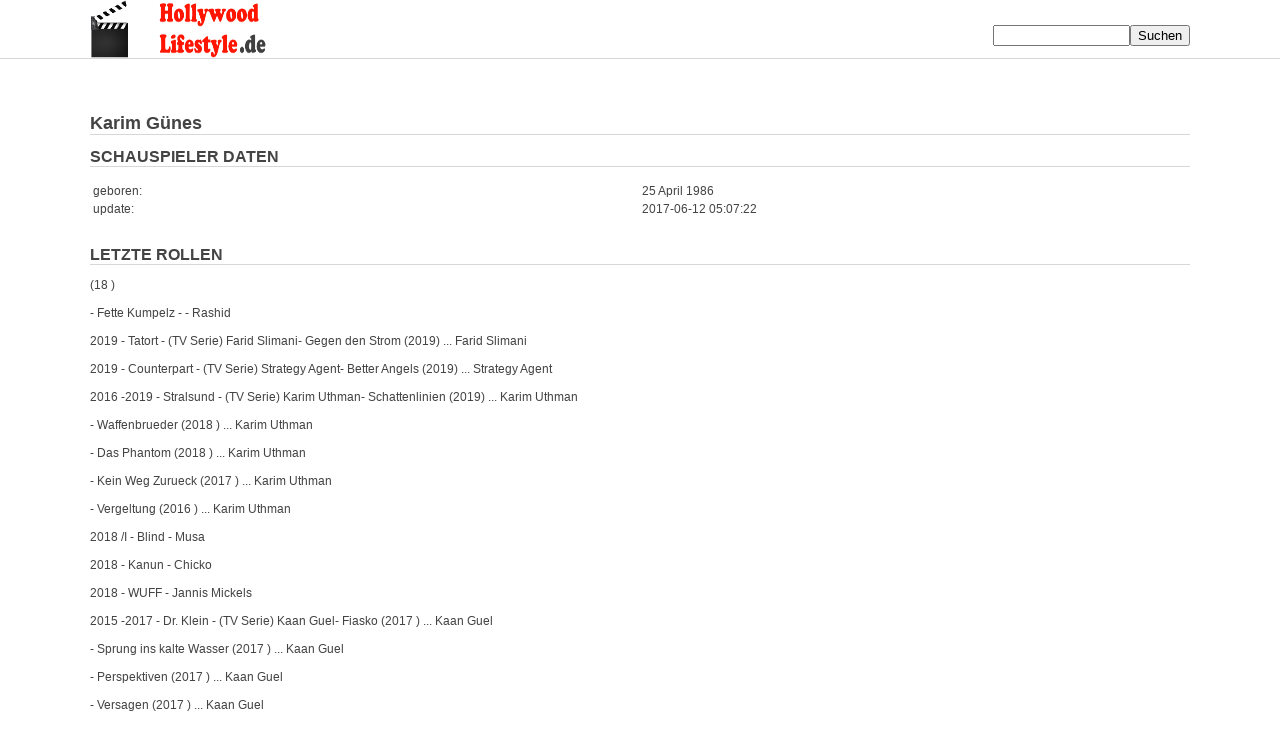

--- FILE ---
content_type: text/html
request_url: https://www.hollywood-lifestyle.de/38564/
body_size: 2624
content:
<!DOCTYPE html PUBLIC "-//W3C//DTD HTML 4.01 Transitional//EN">
<html>
<head>
<link rel="stylesheet" type="text/css" href='/style.css'>
  <meta content="text/html; charset=UTF-8" http-equiv="content-type">
<meta name="google-site-verification" content="kBq04wob3iVF_e3lkEkP4b0wxJl0cguUtybyX_CvNjM" />
<meta name="msvalidate.01" content="44E9BB5696B082442F295602C5812AE5" />
  <meta name="viewport" content="width=device-width, initial-scale=1">
<META HTTP-EQUIV="Language" CONTENT="de">
<link rel="alternate" hreflang="de-DE" href="https://www.hollywood-lifestyle.de/38564/" />
<link rel="alternate" hreflang="sv-SV" href="https://www.hollywood-lifestyle.se/38564/" />
  <title>Karim G&uuml;nes Freundin Ehefrau Ehemann Verm&ouml;gen</title>
      <link rel="icon" href="/favicon.ico" type="image/x-icon">
 <script type="application/ld+json">
{
  "@context": "http://schema.org/",
  "@type": "Product",
  "name": "Karim_G&uuml;nes",
  "aggregateRating": {
    "@type": "AggregateRating",
    "ratingValue": "3",
    "bestRating": "5",
    "ratingCount": "1"
  }
}
</script>
</head>
<body>






<center>





<table border="0" cellpadding="0" cellspacing="0" width="1100" id="main">

    <tr>

      <td align="left">

	
	
	 
  <a href="/"><img src="/logo.png" width="200" height="58"></a><br>
  </td>
    <td valign="bottom" align="right">
		<form enctype="multipart/form-data" action="/suche.php" method="post">	
		<input text name="spieler" style=" resize: none;" size="15" value=""><input type="submit" class="button"  name="suche" value="Suchen">
		</form>
  
  </td>
  </tr>
  </table>
  
<img src="/trenner.png" width="100%" height="1">

<table border="0" cellpadding="0" cellspacing="0" width="1100" id="main">

    <tr>

      <td width="100%" align="left">

<br>





















<br>






<br>






	
<h1>Karim G&uuml;nes<br><img src="/trenner.png" width="100%" height="1"></h1>

	





<h2>SCHAUSPIELER DATEN<br><img src="/trenner.png" width="100%" height="1"></h2>

<table id="alle" width="100%">
<tr><td width="50%">geboren:</td><td>25 April 1986</td></tr>

<tr><td width="50%">update:</td><td>2017-06-12 05:07:22</td></tr>
</table>























<br><div id='alle'><h2>LETZTE ROLLEN<br><img src=/trenner.png width=100% height=1></h2>  (18 ) <br><br>  - Fette Kumpelz -   -  Rashid<br><br> 2019 - Tatort -  (TV Serie) Farid Slimani- Gegen den Strom (2019) ... Farid Slimani<br><br> 2019 - Counterpart -  (TV Serie) Strategy Agent- Better Angels (2019) ... Strategy Agent<br><br> 2016 -2019 - Stralsund -  (TV Serie) Karim Uthman- Schattenlinien (2019) ... Karim Uthman<br><br>- Waffenbrueder (2018 ) ... Karim Uthman<br><br>- Das Phantom (2018 ) ... Karim Uthman<br><br>- Kein Weg Zurueck (2017 ) ... Karim Uthman<br><br>- Vergeltung (2016 ) ... Karim Uthman<br><br> 2018 /I - Blind - Musa<br><br> 2018  - Kanun - Chicko<br><br> 2018  - WUFF - Jannis Mickels<br><br> 2015 -2017  - Dr. Klein -  (TV Serie) Kaan Guel- Fiasko (2017 ) ... Kaan Guel<br><br>- Sprung ins kalte Wasser (2017 ) ... Kaan Guel<br><br>- Perspektiven (2017 ) ... Kaan Guel<br><br>- Versagen (2017 ) ... Kaan Guel<br><br>- Unter Druck (2017 ) ... Kaan Guel<br><br> 35 episoden<br><br> 2017  - Bibi & Tina: Tohuwabohu total - Valentin<br><br> 2016  - SOKO Koeln -  (TV Serie) Metin Bulit- Letzte Meile (2016 ) ... Metin Bulit<br><br> 2016  - SOKO Stuttgart -  (TV Serie) Erik Thiel- Faustrecht (2016 ) ... Erik Thiel<br><br> 2016  - Letzte Ausfahrt Gera - Acht Stunden mit Beate Zschaepe -   -  <br><br> 2015  - Mordkommission Istanbul -  (TV Serie) Gazi Enguer- Ausgespielt (2015 ) ... Gazi Enguer<br><br> 2015  - Krueger aus Almanya - Deniz<br><br> 2014  - Unter uns -  (TV Serie) Orkan Yilmaz- Affaere (2014 ) ... Orkan Yilmaz<br><br>- Ueberraschung (2014 ) ... Orkan Yilmaz<br><br>- Umzug (2014 ) ... Orkan Yilmaz<br><br>- Ueberraschender Kuss (2014 ) ... Orkan Yilmaz<br><br>- Misstrauen (2014 ) ... Orkan Yilmaz<br><br> 21 episoden<br><br> 2013  - Aktenzeichen XY... ungeloest! -  (TV Serie) - Der Fall Madeleine McCann - Die verzweifelte Suche nach einem Kind/Zwei Maenner verbluten in Hotel/Von Vergewaltiger verfolgt und ueberfallen/Mysterioeses Verschwinden/Raeuber-Duo ueberfaellt Juwelier (2013 ) <br><br> 2012  - Das Haus Anubis - Pfad der 7 Suenden - Kaya<br><br> 2009 -2011  - Das Haus Anubis -  (TV Serie) Kaya / Kaya Sahin- Die Kuss-Geschichte (2011 ) ... Kaya Sahin<br><br>- Verloren, gefunden (2009 ) ... Kaya<br><br>- Die Mutprobe (2009 ) ... Kaya<br><br>- Unerwuenscht (2009 ) ... Kaya<br><br>- Neu im Haus Anubis (2009 ) ... Kaya ...</div>





<h2>DEINE MEINUNG<br><img src="/trenner.png" width="100%" height="1"></h2>

Was denkst Du &uuml;ber Karim G&uuml;nes?  <br><br>
Was verdient Karim G&uuml;nes als Schauspieler? <br><br>

Lebt Karim G&uuml;nes alleine oder mit einem Partner?  <br><br>
Welches sind aktuelle projekte von Karim G&uuml;nes?<br><br>
	
					

<a name="rating">





<table id="alle" cellpadding="0" cellspacing="0" width="100%">
	<form enctype="multipart/form-data" action="/38564/#rating" method="post">	
	<tr>
	
	
	
		
	<td id="alle"><textarea placeholder="Teile Deine Meinung mit..." name="text" style=" resize: none;" cols="50" rows="10"></textarea></td>
	
	
	
	<td id="alle">
	<br>
	
		<select name="sterne" size=1>
					<option value="00" >- Bitte w&auml;hlen -</option>
					<option value="1" >Sehr Schlecht</option>
					<option value="2" >Schlecht</option>
					<option value="3" >Mittel</option>
					<option value="4" >Gut</option>
					<option value="5" >Sehr Gut</option>
		</select>
	
	
	</td>
	

	
	<td id="alle">Spam Schutz: <b>4+2=</b><br><input text name="spam" style=" resize: none;" size="10"><input type="submit" class="button"  name="bewerten" value="Absenden"></td>
	</tr>
	</form>
</table>
















			
	

	
				
			
			
	
			

			
			
					










	
<h2>GLEICHE GEBURTSDATUM: 25 April 1986<br><img src="/trenner.png" width="100%" height="1"></h2>
<a href=/41873/>Gustavus Vaughan Brooke</a><br>25 April 1818<br><br><a href=/44333/>Hiroshi Masakuni</a><br>25 April 1896<br><br><a href=/112893/>Carl Kuhlmann</a><br>25 April 1899<br><br>
	
<h2>&Auml;HNLICHER NAME: Karim G&uuml;nes<br><img src="/trenner.png" width="100%" height="1"></h2>
<a href=/116283/>Karin</a><br>16 March 1985<br><br><a href=/109970/>Karin Bloemen</a><br>28 June 1960<br><br><a href=/32173/>Kari Lehtomäki</a><br>14 February 1955<br><br><a href=/36392/>Kari Kihlström</a><br>20 August 1946<br><br>
				
<br>

<img src="/trenner.png" width="100%" height="1">
</td>

    </tr>
	<tr>

		<td id="linieunten" align="right">
		<a href="https://www.hollywood-lifestyle.de/38564/"><img src="/de.jpg" title="Karim G&uuml;nes" width="30" height="15"></a>
<a href="https://www.hollywood-lifestyle.se/38564/"><img src="/sv.jpg" title="Karim G&uuml;nes" width="30" height="15"></a>
		&nbsp;&nbsp;<a href="/impressum.php" style="text-decoration: none; color: #000000;" rel="nofollow">Impressum</a>&nbsp;
		<a href="/privacy.php" style="text-decoration: none; color: #000000;" rel="nofollow">Privacy / Datenschutz</a>&nbsp;


		</td>

	</tr>
</table>

</center>
<br>

<script>
  (function(i,s,o,g,r,a,m){i['GoogleAnalyticsObject']=r;i[r]=i[r]||function(){
  (i[r].q=i[r].q||[]).push(arguments)},i[r].l=1*new Date();a=s.createElement(o),
  m=s.getElementsByTagName(o)[0];a.async=1;a.src=g;m.parentNode.insertBefore(a,m)
  })(window,document,'script','https://www.google-analytics.com/analytics.js','ga');

  ga('create', 'UA-98969270-17', 'auto');
  ga('send', 'pageview');

</script>


</body>